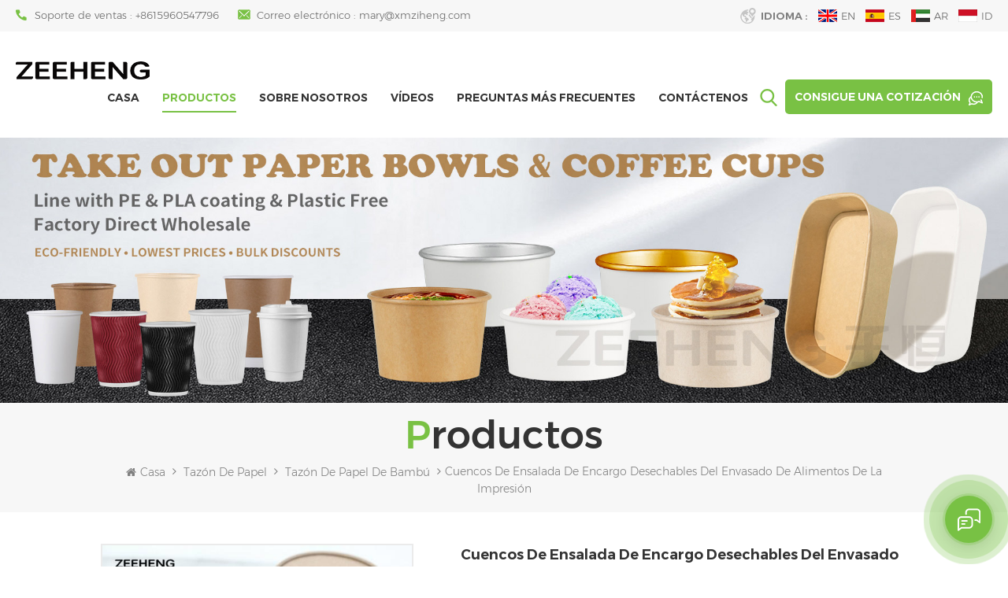

--- FILE ---
content_type: text/html
request_url: https://es.xmziheng.com/disposable-custom-printing-food-packing-salad-bowls_p66.html
body_size: 15312
content:
<!DOCTYPE html PUBLIC "-//W3C//DTD XHTML 1.0 Transitional//EN" "http://www.w3.org/TR/xhtml1/DTD/xhtml1-transitional.dtd">
<html xmlns="http://www.w3.org/1999/xhtml">
    <head>
        <meta http-equiv="X-UA-Compatible" content="IE=edge">
            <meta name="viewport" content="width=device-width, initial-scale=1.0, user-scalable=no">
                <meta http-equiv="Content-Type" content="text/html; charset=utf-8" />
                <meta http-equiv="X-UA-Compatible" content="IE=edge,Chrome=1" />
                <meta http-equiv="X-UA-Compatible" content="IE=9" />
                <meta http-equiv="Content-Type" content="text/html; charset=utf-8" />
                                              <title>China Cuencos De Ensalada De Encargo Desechables Del Envasado De Alimentos De La Impresión Fabricante</title>
               <meta name="keywords" content="tazones de sopa de papel resistentes,recipiente de sopa desechable con tapa,tirar los tazones" />
               <meta name="description" content="tazones de sopa de papel resistentes Fabricante- ZEEHENG Suministros Cuencos de ensalada de encargo desechables del envasado de alimentos de la impresión En precio asequible,100% de calidad garantizada,al por mayor ¡Ahora! " />
                                              
               <meta property="og:image" content="http://es.xmziheng.com/uploadfile/202109/18/1330ad49fc80d081cd8347ce3d4258e8_thumb.jpg"/>
                              <link href="/uploadfile/userimg/00bb9c865a0486edaac38ca088200b6e.ico" rel="shortcut icon"  />
                                             <link rel="alternate" hreflang="en" href="https://www.xmziheng.com/disposable-custom-printing-food-packing-salad-bowls_p66.html" />
                              <link rel="alternate" hreflang="es" href="https://es.xmziheng.com/disposable-custom-printing-food-packing-salad-bowls_p66.html" />
                              <link rel="alternate" hreflang="ar" href="https://ar.xmziheng.com/disposable-custom-printing-food-packing-salad-bowls_p66.html" />
                              <link rel="alternate" hreflang="id" href="https://id.xmziheng.com/disposable-custom-printing-food-packing-salad-bowls_p66.html" />
                              <link rel="alternate" href="https://www.xmziheng.com/disposable-custom-printing-food-packing-salad-bowls_p66.html" hreflang="x-default" />
                <link type="text/css" rel="stylesheet" href="/template/css/bootstrap.css" /> 
                <link type="text/css" rel="stylesheet" href="/template/css/font-awesome.min.css">  
                    <link type="text/css" rel="stylesheet" href="/template/css/style.css" /> 
                    <script type="text/javascript" src="/template/js/jquery-1.8.3.js"></script>
                    <script type="text/javascript" src="/template/js/bootstrap.min.js"></script> 
                    <script type="text/javascript" src="/template/js/demo.js"></script> 
                    <script type="text/javascript" src="/template/js/jquery.velocity.min.js"></script> 
                    <script type="text/javascript" src="/js/front/common.js"></script>
                    <!--[if ie9]
                    <script src="/template/js/html5shiv.min.js"></script>
                    <script src="/template/js/respond.min.js"></script>
                    -->
                    <!--[if IE 8]>
                        <script src="https://oss.maxcdn.com/libs/html5shiv/3.7.0/html5shiv.js"></script>
                        <script src="https://oss.maxcdn.com/libs/respond.js/1.3.0/respond.min.js"></script>
                    <![endif]-->
                    <script >
                            if( /Android|webOS|iPhone|iPad|iPod|BlackBerry|IEMobile|Opera Mini/i.test(navigator.userAgent) ) {
                                    $(function () {       
                                        $('.newm img').attr("style","");
                                        $(".newm img").attr("width","");
                                        $(".newm img").attr("height","");     

                                    })
                            }
                        </script>
                                                <meta name="yandex-verification" content="3476a98615c54d83" />
<!-- Google Tag Manager -->
<script>(function(w,d,s,l,i){w[l]=w[l]||[];w[l].push({'gtm.start':
new Date().getTime(),event:'gtm.js'});var f=d.getElementsByTagName(s)[0],
j=d.createElement(s),dl=l!='dataLayer'?'&l='+l:'';j.async=true;j.src=
'https://www.googletagmanager.com/gtm.js?id='+i+dl;f.parentNode.insertBefore(j,f);
})(window,document,'script','dataLayer','GTM-MMFMJC3');</script>
<!-- End Google Tag Manager -->                        </head>
                        <body>
                        <!-- Google Tag Manager (noscript) -->
<noscript><iframe src="https://www.googletagmanager.com/ns.html?id=GTM-MMFMJC3"
height="0" width="0" style="display:none;visibility:hidden"></iframe></noscript>
<!-- End Google Tag Manager (noscript) -->                                                <div class="head_top clearfix">
                            <div class="container">
                                <ul class="top_lan"> 
                                    <li><span>Idioma :</span></li>
                                                                        <li><a href="https://www.xmziheng.com/disposable-custom-printing-food-packing-salad-bowls_p66.html"><img src="/template/images/en.png" alt="English">en</a></li> 
                                                                        <li><a href="https://es.xmziheng.com/disposable-custom-printing-food-packing-salad-bowls_p66.html"><img src="/template/images/es.png" alt="español">es</a></li> 
                                                                        <li><a href="https://ar.xmziheng.com/disposable-custom-printing-food-packing-salad-bowls_p66.html"><img src="/template/images/ar.png" alt="العربية">ar</a></li> 
                                                                        <li><a href="https://id.xmziheng.com/disposable-custom-printing-food-packing-salad-bowls_p66.html"><img src="/template/images/id.png" alt="Indonesia">id</a></li> 
                                     
                                </ul> 
                                <ul class="head_con clearfix">
                                                                                                            <li>
                                        <div class="icon" style=" background-image: url(/template/images/top_tel.png)"></div>
                                        <p>Soporte de ventas : <a rel="nofollow" target="_blank" href="tel:+8615960547796">+8615960547796</a></p>
                                    </li> 
                                                                                                                                                <li>
                                        <div class="icon" style="background-image: url(/template/images/top_email.png)"></div>
                                        <p>Correo electrónico :  <a rel="nofollow" target="_blank" href="mailto:mary@xmziheng.com">mary@xmziheng.com</a></p>
                                    </li>
                                                                    </ul>
                            </div>
                        </div>
                        <header class="large">
                            <div class="header clearfix">
                                <div class="container">
                                    <div class="header_m clearfix">
                                        <div id="logo" class="clearfix">
                                                 
                                            <a class="top_logo" href="/" ><img  src="/uploadfile/userimg/369558dcdab0b634ec829ec6bc90039e.png" alt="Xiamen Ziheng Environmental Protection Technology Co., Ltd." /></a>
                                             
                                        </div>
                                        <div class="head-right clearfix">
                                            <div class="select">
                                                <a href="javascript:;" class="select-trigger" data-modal="modal-lan">
                                                    <p>Consigue una cotización</p></a>
                                            </div> 
                                            <div class="search_box">
                                                <div class="attr-nav">
                                                    <a class="search" href="#"><i></i> </a>
                                                </div>
                                                <div class="top-search clearfix">
                                                    <div class="input-group">
                                                        <h4>¿qué estás buscando?</h4>
                                                        <div class="header_search clearfix">
                                                            <input name="search_keyword" onkeydown="javascript:enterIn(event);"  type="text" class="form-control" placeholder="Búsqueda...">
                                                                <input  type="submit" class="search_btn btn_search1" value="">
                                                                    </div>
                                                                    <span class="input-group-addon close-search"><i class="fa fa-times"></i></span>
                                                                    </div>
                                                                    </div>
                                                                    </div> 
                                                                    <div class="mainmenu-area bg-color-2">
                                                                        <div class="mainmenu-left visible-lg visible-md">
                                                                            <div class="mainmenu">
                                                                                <nav>
                                                                                    <ul class="clearfix">
                                                                                        <li ><a href="/">Casa</a></li>
                                                                                        <li class="product_vmegamenu active"><a href="/products">Productos</a>
                                                                                            <ul class="vmegamenu">
                                                                                                   
                                                                                                    <li  class="has-menu"><a href="/paper-bowl_c1">tazón de papel</a>
                                                                                                         
                                                                                                            <ul class="vmegamenu02">
                                                                                                                 
                                                                                                                    <li> <a href="/kraft-paper-bowl_c10">tazón de papel kraft</a> </li> 
                                                                                                                 
                                                                                                                    <li> <a href="/white-paper-bowl_c15">Tazón de papel blanco</a> </li> 
                                                                                                                 
                                                                                                                    <li> <a href="/bamboo-paper-bowl_c4">tazón de papel de bambú</a> </li> 
                                                                                                                 
                                                                                                                    <li> <a href="/pla-paper-bowl_c14"> PLA tazón de papel</a> </li> 
                                                                                                                 
                                                                                                                    <li> <a href="/aluminum-foil-paper-bowl_c11">Tazón de papel de aluminio</a> </li> 
                                                                                                                 
                                                                                                            </ul>
                                                                                                                                                                                                            </li>
                                                                                                   
                                                                                                    <li  class="has-menu"><a href="/paper-cup_c3">vaso de papel</a>
                                                                                                         
                                                                                                            <ul class="vmegamenu02">
                                                                                                                 
                                                                                                                    <li> <a href="/single-wall-paper-cup_c13">Taza de papel de una sola pared</a> </li> 
                                                                                                                 
                                                                                                                    <li> <a href="/double-wall-paper-cup_c12">Taza de papel de pared doble</a> </li> 
                                                                                                                 
                                                                                                            </ul>
                                                                                                                                                                                                            </li>
                                                                                                   
                                                                                                    <li ><a href="/lids-for-bowl_c8">tapas para un tazón</a>
                                                                                                                                                                                                            </li>
                                                                                                 
                                                                                            </ul>
                                                                                        </li>      
                                                                                                                                                                                 
                                                                                            <li class=""><a  href="/about-us_d1">sobre nosotros</a>
                                                                                                                                                                                              </li>   
                                                                                                                                                                                                                                                                         
                                                                                            <li ><a  href="/videos_nc1">Vídeos
        </a>
                                                                                                                                                                                            </li> 
                                                                                                                                                                                                                                                                         
                                                                                            <li ><a  href="/faq_nc2">Preguntas más frecuentes
        </a>
                                                                                                                                                                                            </li> 
                                                                                          
                                                                                                                                                                                 
                                                                                            <li class=""><a  href="/contact-us_d2">Contáctenos</a>
                                                                                                                                                                                            </li>   
                                                                                                                                                                            </ul>
                                                                                </nav>
                                                                            </div>
                                                                        </div>
                                                                    </div>
                                                                    <div class="wrapper">
                                                                        <nav id="main-nav">
                                                                            <ul class="first-nav">
                                                                                <li>
                                                                                    <a href="/" target="_blank">Casa</a>
                                                                                </li>
                                                                            </ul>
                                                                            <ul class="second-nav">
                                                                                <li><a href="/products">Productos</a>
                                                                                    <ul class="nav_child">
                                                                                           
                                                                                            <li><a href="/paper-bowl_c1">tazón de papel</a>
                                                                                                 
                                                                                                    <ul>
                                                                                                         
                                                                                                            <li><a href="/kraft-paper-bowl_c10">tazón de papel kraft</a></li>
                                                                                                         
                                                                                                            <li><a href="/white-paper-bowl_c15">Tazón de papel blanco</a></li>
                                                                                                         
                                                                                                            <li><a href="/bamboo-paper-bowl_c4">tazón de papel de bambú</a></li>
                                                                                                         
                                                                                                            <li><a href="/pla-paper-bowl_c14"> PLA tazón de papel</a></li>
                                                                                                         
                                                                                                            <li><a href="/aluminum-foil-paper-bowl_c11">Tazón de papel de aluminio</a></li>
                                                                                                         	
                                                                                                    </ul>
                                                                                                      
                                                                                            </li>
                                                                                           
                                                                                            <li><a href="/paper-cup_c3">vaso de papel</a>
                                                                                                 
                                                                                                    <ul>
                                                                                                         
                                                                                                            <li><a href="/single-wall-paper-cup_c13">Taza de papel de una sola pared</a></li>
                                                                                                         
                                                                                                            <li><a href="/double-wall-paper-cup_c12">Taza de papel de pared doble</a></li>
                                                                                                         	
                                                                                                    </ul>
                                                                                                      
                                                                                            </li>
                                                                                           
                                                                                            <li><a href="/lids-for-bowl_c8">tapas para un tazón</a>
                                                                                                      
                                                                                            </li>
                                                                                         
                                                                                    </ul>   
                                                                                </li>
                                                                                                                                                                 
                                                                                    <li><a  href="/about-us_d1">sobre nosotros</a>
                                                                                                                                                                            </li>
                                                                                                                                                                                                                                                 
                                                                                    <li><a  href="/videos_nc1">Vídeos
        </a>
                                                                                                                                                                            </li> 
                                                                                 
                                                                                                                                                                 
                                                                                    <li><a  href="/videos_nc2">Preguntas más frecuentes
        </a>
                                                                                                                                                                            </li> 
                                                                                 
                                                                                                                                                                 
                                                                                    <li ><a  href="/contact-us_d2">Contáctenos</a>
                                                                                                                                                                            </li>
                                                                                                                                                            </ul>
                                                                                                                                                                                                                                                                                                                                                                                                                                                                                                                                                                                                                                                                                                                                                                                                                                                                                                                                                                                                                                                                                                       
                                                                                                                                                                                                                                                                                                                                                                                            
                                                                        </nav>
                                                                        <a class="toggle">
                                                                            <span></span>
                                                                            <span></span>
                                                                            <span></span></a>
                                                                    </div> 
                                                                    </div>
                                                                    </div>
                                                                    </div>
                                                                    </div> 
                                                                    </header>
                                                                    <div class="select-modal" id="modal-lan">
                                                                        <div class="select-content">
                                                                            <div class="select_title">
                                                                                <em>dejar un mensaje</em>
                                                                                <div class="text"> Si Usted está interesado en nuestros productos y desea saber más detalles, deje un mensaje aquí, le responderemos tan pronto como nosotros .. puedamos. </div>
                                                                            </div>
                                                                            <div class="main">
                                                                                <div class="send_column">
                                                                                     <form id="email_form2" name="email_form2" method="post" action="/inquiry/addinquiry">
                                                                                        <input type="hidden"  value="Leave A Message"  name="msg_title" />
                                                                                        <ul class="clearfix row">
                                                                                            <li class=" col-sm-6 col-xs-12">
                                                                                                <span class="ms_p"><input type="text" name="msg_email" id="msg_email" class="meInput" placeholder="Tu correo electrónico"></span>
                                                                                            </li>
                                                                                            <li class=" col-sm-6 col-xs-12">
                                                                                                <span class="ms_e"><input type="text" name="msg_tel" id="msg_phone" class="meInput" placeholder="Tel/Whatsapp"></span>
                                                                                            </li>
                                                                                            <li class=" meText col-xs-12">
                                                                                                <span class="ms_m"><textarea id="meText" placeholder="Ingrese los detalles del producto (como color, tamaño, materiales etc.) y otros requisitos específicos para recibir una cotización precisa. " maxlength="3000" name="msg_content"></textarea></span>
                                                                                            </li>
                                                                                                                                                                                        <div class="clearfix"></div>
                                                                                        </ul>
                                                                                        <span class="main_more"><input type="submit" value="entregar" class="google_genzong"></span>
                                                                                    </form>
                                                                                </div>
                                                                            </div>
                                                                            <button class="select-close"><i></i></button>
                                                                        </div>
                                                                    </div>
                                                                    <div class="select-overlay"></div>
                                                                     <div class="page_banner">
            <a href="javascript:void(0)" rel="nofollow" ><img src="/uploadfile/bannerimg/17110039519756.jpg" alt="take out paper bowls" /></a>
        </div>
<div class="breadcrumb clearfix">
    <div class="container">
        <div class="breadcrumbm">
            <div class="in_title">
                <span>Productos</span>
            </div>
            <div class="bread_right">
                <a class="home" href="/" title="Return to Home"><i class="fa fa-home"></i>Casa</a>
                                                <i class="fa fa-angle-right"></i>
                <h2><a href="/paper-bowl_c1">tazón de papel</a></h2>
                                <i class="fa fa-angle-right"></i>
                <h2><a href="/bamboo-paper-bowl_c4">tazón de papel de bambú</a></h2>
                <i class="fa fa-angle-right"></i><span>Cuencos de ensalada de encargo desechables del envasado de alimentos de la impresión</span>
                            </div>
        </div>
    </div>
</div>
<div class="page_section clearfix">
    <div class="container">
        <div class="page_column clearfix">
            <div class="pro_info_top clearfix">
                <div class="prom_img col-sm-5 col-xs-12">
                    <div class="sp-loading"><br><img id="product_detail_img"  alt="paper bowls amazon" src="/uploadfile/202109/18/1330ad49fc80d081cd8347ce3d4258e8_medium.jpg" /></div>
                    <div class="sp-wrap">
                                                    <a href="/uploadfile/202109/18/1330ad49fc80d081cd8347ce3d4258e8_medium.jpg"  >
                                <img  src="/uploadfile/202109/18/1330ad49fc80d081cd8347ce3d4258e8_medium.jpg" alt = "paper bowls amazon"    /></a>
                                                    <a href="/uploadfile/202109/18/3930dec36d6901a2f8cc002c7fe4adf0_medium.jpg"  >
                                <img  src="/uploadfile/202109/18/3930dec36d6901a2f8cc002c7fe4adf0_medium.jpg" alt = "paper bowls amazon"    /></a>
                                            </div>
                </div>
                <script>
                    $(document).ready(function() {
                        $('.sp-wrap').smoothproducts();
                    });
                </script>
                <div class="prom-right clearfix col-sm-7 col-xs-12">
                    <h1>Cuencos de ensalada de encargo desechables del envasado de alimentos de la impresión</h1>
                    <div class="main">El bambú tiene un ciclo de crecimiento rápido, por lo que sería más ecológico en comparación con la pulpa de madera. El cuenco de bambú tiene un color claro y una gran dureza. Sería una nueva tendencia en la industria del embalaje.</div>
                    <div class="pro-table clearfix">
                        <ul class="ptab-list clearfix">
                                                                                                                                                                                                                                <li><p>Origen del producto: </p><span>China</span></li>
                                                                                    <li><p>Color: </p><span>natural color</span></li>
                                                                                    <li><p>Puerto de embarque: </p><span>Xiamen</span></li>
                                                                                    <li><p>Tiempo de espera: </p><span>20days</span></li>
                                                                                    <li><p>Orden (MOQ): </p><span>30000</span></li>
                                                                                                                                                                        <li>
                                <p>marca: </p>
                                                                <span>Zeeheng</span>
                                                            </li>
                                                    </ul>
                    </div> 
                    <div class="mobile_inquiry clearfix">
                        <span class="main_more"><a href="#pro_inquiry" data-scroll="" data-options="{ &quot;easing&quot;: &quot;linear&quot; }" >Investigación ahora</a></span>
                    </div>
                </div>
            </div>
            <div class="clearfix"></div>
            <div class="page-left clearfix">
<div id="right_column" class="left-cat column clearfix">
    <section class="block blockcms column_box">
        <span class="fot_title"><em>Categorías</em><span></span><i class="column_icon_toggle icon-plus-sign"></i></span>
        <div class="block_content toggle_content">
             
            <ul class="mtree">
                                    <li class="active"><b></b><a  href="/paper-bowl_c1">tazón de papel</a>
                                                    <ul>
                                                                        <li ><a  href="/kraft-paper-bowl_c10">tazón de papel kraft</a>
                                                                            </li>
                                                                <li ><a  href="/white-paper-bowl_c15">Tazón de papel blanco</a>
                                                                            </li>
                                                                <li ><a  href="/bamboo-paper-bowl_c4">tazón de papel de bambú</a>
                                                                            </li>
                                                                <li ><a  href="/pla-paper-bowl_c14"> PLA tazón de papel</a>
                                                                            </li>
                                                                <li ><a  href="/aluminum-foil-paper-bowl_c11">Tazón de papel de aluminio</a>
                                                                            </li>
                                                        </ul>
                                        </li>
                                <li ><b></b><a  href="/paper-cup_c3">vaso de papel</a>
                                                    <ul>
                                                                        <li ><a  href="/single-wall-paper-cup_c13">Taza de papel de una sola pared</a>
                                                                            </li>
                                                                <li ><a  href="/double-wall-paper-cup_c12">Taza de papel de pared doble</a>
                                                                            </li>
                                                        </ul>
                                        </li>
                                <li ><a  href="/paper-box_c20">Paper Box</a>
                                            </li>
                                <li ><a  href="/lids-for-bowl_c8">tapas para un tazón</a>
                                            </li>
                                <li ><a  href="/paper-bowl-divider_c23">Paper Bowl Divider</a>
                                            </li>
                                <li ><a  href="/square-paper-bowl_c25">Square paper bowl</a>
                                            </li>
                                <li ><a  href="/paper-ashtray_c26">Paper Ashtray</a>
                                            </li>
                        </ul>
        </div>
    </section>
</div> 
<div class="left-adv clearfix hidden-xs">
    <div class="ovrly"></div>
    <div class="main">
        <p class="icon"><i></i></p>
        <a href="/contact-us_d2" class="title"> How podemos ayudarte</a>
        <span class="line"></span>
        <div class="text">Usted Puede contactarnos de cualquier manera que sea conveniente para usted. Nosotros nosotros están disponibles 24 / 7 VIA Correo electrónico o Teléfono.</div>
        <span class="main_more"><a href="/contact-us_d2">Contáctenos</a></span>
    </div>
</div>
<div id="right_column" class="left-pro column clearfix">
    <section class="block blockcms column_box">
        <span class="fot_title"><em>nuevos productos</em><span></span><i class="column_icon_toggle icon-plus-sign"></i></span>
        <div class="block_content toggle_content">
            <ul class="list clearfix">
                                    <li>
                        <div class="box clearfix">
                            <div class="image pro_image">
                                <a href="/eco-friendly-stackable-kraft-paper-cardboard-paper-soup-container_p252.html" title="Envase apilable amistoso de la sopa del papel de la cartulina del papel de Kraft de Eco"></a>
                                <img id="product_detail_img"  alt="Kraft Square Paper Bowl" src="/uploadfile/202406/28/51b6e4352af87957415f2d32a643e08a_thumb.jpg" />                                <em class="icon"><i></i></em>
                            </div>
                            <div class="main">
                                <a href="/eco-friendly-stackable-kraft-paper-cardboard-paper-soup-container_p252.html" title="Envase apilable amistoso de la sopa del papel de la cartulina del papel de Kraft de Eco"  class="title">Envase apilable amistoso de la sopa del papel de la cartulina del papel de Kraft de Eco</a>
                                <a  rel="nofollow" href="/eco-friendly-stackable-kraft-paper-cardboard-paper-soup-container_p252.html" title="Envase apilable amistoso de la sopa del papel de la cartulina del papel de Kraft de Eco" class="page_more">Ver más<i></i></a>
                            </div>
                        </div>
                    </li> 
                                        <li>
                        <div class="box clearfix">
                            <div class="image pro_image">
                                <a href="/recyclable-rectangular-kraft-paper-bowl-500ml-650ml-750ml-1000ml_p225.html" title="Cuenco de papel Kraft rectangular reciclable 500ML,650ML,750ML,1000ML"></a>
                                <img id="product_detail_img"  alt="Kraft Square Paper Bowl" src="/uploadfile/202405/25/c75c25a9fb1fe10087f1cca32af3281d_thumb.jpg" />                                <em class="icon"><i></i></em>
                            </div>
                            <div class="main">
                                <a href="/recyclable-rectangular-kraft-paper-bowl-500ml-650ml-750ml-1000ml_p225.html" title="Cuenco de papel Kraft rectangular reciclable 500ML,650ML,750ML,1000ML"  class="title">Cuenco de papel Kraft rectangular reciclable 500ML,650ML,750ML,1000ML</a>
                                <a  rel="nofollow" href="/recyclable-rectangular-kraft-paper-bowl-500ml-650ml-750ml-1000ml_p225.html" title="Cuenco de papel Kraft rectangular reciclable 500ML,650ML,750ML,1000ML" class="page_more">Ver más<i></i></a>
                            </div>
                        </div>
                    </li> 
                                        <li>
                        <div class="box clearfix">
                            <div class="image pro_image">
                                <a href="/disposable-paper-sauce-cup-1-5oz-2oz-3oz-4oz_p209.html" title="Taza de salsa de papel desechable 1.5oz 2oz 3oz 4oz"></a>
                                <img id="product_detail_img"  alt="Paper Sauce Cup" src="/uploadfile/202311/20/d60982bf230e10548f184f26fce95514_thumb.jpg" />                                <em class="icon"><i></i></em>
                            </div>
                            <div class="main">
                                <a href="/disposable-paper-sauce-cup-1-5oz-2oz-3oz-4oz_p209.html" title="Taza de salsa de papel desechable 1.5oz 2oz 3oz 4oz"  class="title">Taza de salsa de papel desechable 1.5oz 2oz 3oz 4oz</a>
                                <a  rel="nofollow" href="/disposable-paper-sauce-cup-1-5oz-2oz-3oz-4oz_p209.html" title="Taza de salsa de papel desechable 1.5oz 2oz 3oz 4oz" class="page_more">Ver más<i></i></a>
                            </div>
                        </div>
                    </li> 
                                        <li>
                        <div class="box clearfix">
                            <div class="image pro_image">
                                <a href="/hot-selling-takeaway-disposable-soup-paper-bowl-paper-divider_p200.html" title="Divisor disponible para llevar vendedor caliente del papel del cuenco de papel de la sopa
        "></a>
                                <img id="product_detail_img"  alt="takeaway paper divider" src="/uploadfile/202308/12/9ab7e4e00694b8341674ff70bbd5c63b_thumb.jpg" />                                <em class="icon"><i></i></em>
                            </div>
                            <div class="main">
                                <a href="/hot-selling-takeaway-disposable-soup-paper-bowl-paper-divider_p200.html" title="Divisor disponible para llevar vendedor caliente del papel del cuenco de papel de la sopa
        "  class="title">Divisor disponible para llevar vendedor caliente del papel del cuenco de papel de la sopa
        </a>
                                <a  rel="nofollow" href="/hot-selling-takeaway-disposable-soup-paper-bowl-paper-divider_p200.html" title="Divisor disponible para llevar vendedor caliente del papel del cuenco de papel de la sopa
        " class="page_more">Ver más<i></i></a>
                            </div>
                        </div>
                    </li> 
                                        <li>
                        <div class="box clearfix">
                            <div class="image pro_image">
                                <a href="/wholesale-100-biodegradable-salad-paper-bowl-pla_p53.html" title="Pla del cuenco de papel de ensalada 100% biodegradable al por mayor"></a>
                                <img id="product_detail_img"  alt="chinese soup bowl with lid" src="/uploadfile/202107/18/436d7268f6310970dfb4755f95542e27_thumb.jpg" />                                <em class="icon"><i></i></em>
                            </div>
                            <div class="main">
                                <a href="/wholesale-100-biodegradable-salad-paper-bowl-pla_p53.html" title="Pla del cuenco de papel de ensalada 100% biodegradable al por mayor"  class="title">Pla del cuenco de papel de ensalada 100% biodegradable al por mayor</a>
                                <a  rel="nofollow" href="/wholesale-100-biodegradable-salad-paper-bowl-pla_p53.html" title="Pla del cuenco de papel de ensalada 100% biodegradable al por mayor" class="page_more">Ver más<i></i></a>
                            </div>
                        </div>
                    </li> 
                                        <li>
                        <div class="box clearfix">
                            <div class="image pro_image">
                                <a href="/100-biodegradable-pla-white-paper-bowls-with-lids_p51.html" title="Cuencos de papel blanco de PLA 100% biodegradable con tapa"></a>
                                <img id="product_detail_img"  alt="packaging cup bowl factory" src="/uploadfile/202107/18/1e3beb705e0c01871cafc904620fd8cc_thumb.jpg" />                                <em class="icon"><i></i></em>
                            </div>
                            <div class="main">
                                <a href="/100-biodegradable-pla-white-paper-bowls-with-lids_p51.html" title="Cuencos de papel blanco de PLA 100% biodegradable con tapa"  class="title">Cuencos de papel blanco de PLA 100% biodegradable con tapa</a>
                                <a  rel="nofollow" href="/100-biodegradable-pla-white-paper-bowls-with-lids_p51.html" title="Cuencos de papel blanco de PLA 100% biodegradable con tapa" class="page_more">Ver más<i></i></a>
                            </div>
                        </div>
                    </li> 
                                        <li>
                        <div class="box clearfix">
                            <div class="image pro_image">
                                <a href="/eco-friendly-takeaway-coffee-cups-wholesale_p48.html" title=" Ecológico Copas de café para llevar al por mayor"></a>
                                <img id="product_detail_img"  alt="cup disposable paper" src="/uploadfile/202107/18/7532da6a6c61e9941d730e0d1f2437bd_thumb.jpg" />                                <em class="icon"><i></i></em>
                            </div>
                            <div class="main">
                                <a href="/eco-friendly-takeaway-coffee-cups-wholesale_p48.html" title=" Ecológico Copas de café para llevar al por mayor"  class="title"> Ecológico Copas de café para llevar al por mayor</a>
                                <a  rel="nofollow" href="/eco-friendly-takeaway-coffee-cups-wholesale_p48.html" title=" Ecológico Copas de café para llevar al por mayor" class="page_more">Ver más<i></i></a>
                            </div>
                        </div>
                    </li> 
                                        <li>
                        <div class="box clearfix">
                            <div class="image pro_image">
                                <a href="/biodegradable-waterproof-salad-bamboo-bowls_p47.html" title="Cuencos de bambú de ensalada impermeables biodegradables"></a>
                                <img id="product_detail_img"  alt="takeaway bowl supplier" src="/uploadfile/202107/18/6ab4fbd1cb22357d6179c0b99a30c8e2_thumb.jpg" />                                <em class="icon"><i></i></em>
                            </div>
                            <div class="main">
                                <a href="/biodegradable-waterproof-salad-bamboo-bowls_p47.html" title="Cuencos de bambú de ensalada impermeables biodegradables"  class="title">Cuencos de bambú de ensalada impermeables biodegradables</a>
                                <a  rel="nofollow" href="/biodegradable-waterproof-salad-bamboo-bowls_p47.html" title="Cuencos de bambú de ensalada impermeables biodegradables" class="page_more">Ver más<i></i></a>
                            </div>
                        </div>
                    </li> 
                                </ul>
        </div>
    </section>
</div>
</div>            <div class="page-right clearfix">
                <div class="mostBox clearfix">
                    <div class="pro-tab clearfix">
                        <div id="parentHorizontalTab02" class="clearfix">
                            <ul class="resp-tabs-list hor_1 clearfix">
                                <li><p>Detalle del producto</p></li>
                            </ul>
                            <div class="resp-tabs-container hor_1">
                                <div>
                                    <div class="text">
                                        <p><strong style="color:#33FF00;">Cuencos de ensalada de encargo desechables del envasado de alimentos de la impresión</strong></p><p><br /></p><p> Recipientes de sopa de papel de bambú hechos de papel recubierto de polietileno grueso de calidad alimentaria y son perfectos para sopas o líquidos. Nuestros contenedores están hechos de fuentes renovables que brindan una alternativa a los contenedores desechables tradicionales. También tenemos la capacidad de producir recipientes para sopa compostables de acuerdo con sus especificaciones.<br /> Disponible en 8 oz, 12 oz, 16 oz,<span style="white-space:normal;"> 26 onzas</span><span style="white-space:normal;"> , 32 oz, 36 oz, 42 oz</span> & 50 oz.</p><p><br /></p><p><strong><span style="color:#33FF00;font-size:14px;line-height:2;"> Característica de producto:</span></strong></p><p><span style="font-size:14px;line-height:2;"> ● 100% degradable y reciclable</span><br /><span style="font-size:14px;line-height:2;"> ● Calefacción por microondas disponible</span></p><p><span style="font-size:14px;line-height:2;"> ● Buen efecto antibacteriano</span><br /><span style="font-size:14px;line-height:2;"> ● Adecuado para alimentos fríos y calientes.</span><br /><span style="font-size:14px;line-height:2;"> ● Excelente efecto de impresión, alta rigidez y buen brillo.</span></p><p><br /></p><p><span style="color:#33FF00;font-size:14px;line-height:2;"><strong> Especificaciones del producto:</strong></span></p><p><span style="color:#000000;font-size:14px;line-height:2;font-family:Microsoft YaHei;"> Las ensaladeras de bambú Zeeheng tienen una variedad de tamaños para satisfacer diferentes necesidades.</span></p><p><span style="color:#33FF00;font-size:14px;line-height:2;"><strong><img src="/js/htmledit/kindeditor/attached/20210711/20210711164810_13912.jpg"alt="oval paper bowls"title="oval paper bowls"width=""height=""align="" /><br /></strong></span></p><p><span style="color:#33FF00;line-height:2;"><span style="font-family:Microsoft YaHei;font-size:14px;color:#000000;"><img src="/js/htmledit/kindeditor/attached/20210711/20210711164842_29648.jpg"alt="paper bowls bulk"title="paper bowls bulk"width=""height=""align="" /></span></span></p><p><strong><span style="color:#33FF00;font-size:14px;line-height:2;"><strong style="color:#33FF00;white-space:normal;"> Detalles de producto:</strong></span></strong></p><p><span style="color:#000000;font-size:14px;line-height:2;"> El papel de alto grosor de 330 g, el revestimiento interno de 22 G y el revestimiento externo de 20 g pueden proteger eficazmente el producto contra fugas.</span></p><p><strong><span style="color:#33FF00;font-size:14px;line-height:2;"><img src="/js/htmledit/kindeditor/attached/20210718/20210718134939_63951.jpg"alt="paper bowls with lids philippines"title="paper bowls with lids philippines"width=""height=""align="" /><br /></span></strong></p><p><strong><span style="color:#33FF00;font-size:14px;line-height:2;"> Por qué elegirnos:</span></strong></p><p> 1. La fábrica vende directamente con alta calidad y precio competitivo.<br /> 2. 10 años de experiencia en producción.<br /> 3. Control de alta calidad;<br /> 4. Nuestros productos han pasado certificaciones relativas.<br /> 5. Solo elegimos el mejor material de calidad alimentaria<br /> 6. Más de 70 juegos de máquinas desde impresión, corte, producción hasta máquinas de paquete completo para mantener la mejor calidad</p><p> y garantía de entrega.</p><p><br /></p><p><br /></p>                                    </div>
                                </div>
                            </div>
                        </div>
                    </div>
                </div>
                <div class="message_content clearfix" id="pro_inquiry">
                    <div class="send_column clearfix">
                        <div class="in_title"><span>dejar un mensaje</span>
                            <div class="text"> Si Usted está interesado en nuestros productos y desea saber más detalles, deje un mensaje aquí, le responderemos tan pronto como nosotros .. puedamos. </div>
                        </div>
                        <form id="email_form" name="email_form" method="post" action="/inquiry/addinquiry">
                            <input type="hidden" name="msg_title" value="Cuencos de ensalada de encargo desechables del envasado de alimentos de la impresión" class="meInput" />
                            <input type="hidden" name="to_proid[]" value="66" class="meInput" />
                            <input type="hidden" name="product_id" value="66" class="meInput" />
                            <input type='hidden' name='msg_userid' value= />    
                            <ul class="clearfix row">
                                <li class="wow fadeInUp col-xs-12">
                                    <p>Sujeto : <a href="/disposable-custom-printing-food-packing-salad-bowls_p66.html">Cuencos de ensalada de encargo desechables del envasado de alimentos de la impresión</a></p>
                                </li>
                                <li class="wow fadeInUp col-sm-6 col-xs-12">
                                    <span class="ms_p"><input type="text" name="msg_email" id="msg_email" class="meInput" placeholder="Tu correo electrónico *"></span>
                                </li>
                                <li class="wow fadeInUp col-sm-6 col-xs-12">
                                    <span class="ms_e"><input type="text" name="msg_tel"  class="meInput" placeholder="Tel/Whatsapp"></span>
                                </li>
                                <li class="wow fadeInUp col-xs-12">
                                    <span class="ms_m"><textarea id="meText" placeholder="Ingrese los detalles del producto (como color, tamaño, materiales etc.) y otros requisitos específicos para recibir una cotización precisa. " maxlength="3000" name="msg_content"></textarea></span>
                                </li>
                                                                <div class="clearfix"></div>
                            </ul>
                            <span class="main_more google_genzong"><input type="submit" value="entregar"></span>
                        </form>
                    </div>
                </div>
                                      
                 <ul class="post_blog_tag">
                     <p><i class="fa fa-tags"></i>Etiquetas :</p>
                                             <li><a href="/heavy-duty-paper-soup-bowls_sp">tazones de sopa de papel resistentes</a></li>
                                            <li><a href="/disposable-soup-container-with-lid_sp">recipiente de sopa desechable con tapa</a></li>
                                            <li><a href="/throw-away-bowls_sp">tirar los tazones</a></li>
                                            <li><a href="/amazon-disposable-soup-bowls_sp">cuencos de sopa desechables del Amazonas</a></li>
                                            <li><a href="/wholesale-paper-plates_sp">Al por mayor platos de papel</a></li>
                                            <li><a href="/food-paper-bowl_sp">Cuenco de papel de comida</a></li>
                                     </ul>
                                  <ul class="navigation clearfix">
                                        <li class="prev_post">
                        <a href="/take-away-disposable-paper-soup-salad-biodegradable-bowl_p67.html">
                            <span class="meta_nav">Publicación anterior</span>
                            <h4 class="post_title">Quite el cuenco biodegradable de la ensalada de papel disponible de la sopa</h4>
                        </a>
                    </li>
                                            
                        <li class="next_post">
                            <a href="/food-paper-bowl-with-lids_p64.html">
                                <span class="meta_nav">Poste siguiente</span>
                                <h4 class="post_title">Recipiente de papel para alimentos con tapas</h4>
                            </a>
                        </li>
                                    </ul>
            </div>
        </div>
    </div>
</div>
<div class="page_proW clearfix">
    <div class="container"> 
        <div class="in_title"> 
            <span>Productos relacionados</span>
        </div>
        <div class="slider autoplay4">
                        <div>
                <div class="li">
                    <div class="column">
                        <a href="/disposable-100-biodegradable-bamboo-paper-salad-bowl_p36.html" title="Ensaladera de papel de bambú 100% biodegradable desechable
        " class="image"><img id="product_detail_img"  alt="disposable bowls near me" src="/uploadfile/202107/11/1add805f40eb14b984fe466fc8f91592_medium.jpg" /></a>
                        <div class="wrap">
                            <a href="/disposable-100-biodegradable-bamboo-paper-salad-bowl_p36.html" title="Ensaladera de papel de bambú 100% biodegradable desechable
        " class="title">Ensaladera de papel de bambú 100% biodegradable desechable
        </a>
                            <div class="text">El bambú tiene un ciclo de crecimiento rápido y es más sostenible que los árboles. El cuenco de papel de pulpa de bambú es un complemento importante del cuenco de papel de pulpa de madera.</div> 
                        </div>
                    </div>
                </div>
            </div>
                        <div>
                <div class="li">
                    <div class="column">
                        <a href="/bamboo-bowls-for-salad-and-soup_p37.html" title="Tazones de bambú para ensalada y sopa" class="image"><img id="product_detail_img"  alt="20 ounce paper bowls" src="/uploadfile/202107/11/4a3a3e181a93b64bfded28876809e98d_medium.jpg" /></a>
                        <div class="wrap">
                            <a href="/bamboo-bowls-for-salad-and-soup_p37.html" title="Tazones de bambú para ensalada y sopa" class="title">Tazones de bambú para ensalada y sopa</a>
                            <div class="text">Los tazones de alimentos Kraft son más ecológicos que Plástico Bowls. Sin embargo, el ciclo de producción de árboles es lento, y el bambú crece rápido, lo que puede crecer rápidamente en bambú bosques. Por lo tanto, los tazones de bambú son una nueva tendencia en el embalaje de alimentos en el futuro</div> 
                        </div>
                    </div>
                </div>
            </div>
                        <div>
                <div class="li">
                    <div class="column">
                        <a href="/100-eco-friendly-salad-bamboo-bowls-with-lids_p45.html" title=" 100% ECO Cuencos de bambú de ensalada amistosos con tapas" class="image"><img id="product_detail_img"  alt="soup bowl paper" src="/uploadfile/202107/18/9a308cb07e8352f1f5dc2d9de912e527_medium.jpg" /></a>
                        <div class="wrap">
                            <a href="/100-eco-friendly-salad-bamboo-bowls-with-lids_p45.html" title=" 100% ECO Cuencos de bambú de ensalada amistosos con tapas" class="title"> 100% ECO Cuencos de bambú de ensalada amistosos con tapas</a>
                            <div class="text">El tazón de papel de pulpa de bambú contiene bambúo-kun, que tiene antibacterianos y a prueba de humedad Propiedades. Por lo tanto, el proceso de producción de papel de papel y el proceso de uso del cliente es más higiénico y saludable. Adecuado para alimentos Embalaje.</div> 
                        </div>
                    </div>
                </div>
            </div>
                        <div>
                <div class="li">
                    <div class="column">
                        <a href="/disposable-take-away-salad-bamboo-bowls-with-lids_p46.html" title="tazones de bambú para ensalada desechables para llevar con tapas" class="image"><img id="product_detail_img"  alt="disposable bowl manufacturer" src="/uploadfile/202107/18/58182687c9d8f2ee089b230c538f4c4f_medium.jpg" /></a>
                        <div class="wrap">
                            <a href="/disposable-take-away-salad-bamboo-bowls-with-lids_p46.html" title="tazones de bambú para ensalada desechables para llevar con tapas" class="title">tazones de bambú para ensalada desechables para llevar con tapas</a>
                            <div class="text">Los tazones de papel son más ecológicos y saludables que los tazones de plástico.Sin embargo, los recursos madereros son limitados y el ciclo de producción de los árboles es muy largo.Por lo tanto, los tazones de pulpa de bambú (el bambú tiene un ciclo de crecimiento rápido) son un componente importante del futuro envasado de alimentos</div> 
                        </div>
                    </div>
                </div>
            </div>
                        <div>
                <div class="li">
                    <div class="column">
                        <a href="/biodegradable-waterproof-salad-bamboo-bowls_p47.html" title="Cuencos de bambú de ensalada impermeables biodegradables" class="image"><img id="product_detail_img"  alt="takeaway bowl supplier" src="/uploadfile/202107/18/6ab4fbd1cb22357d6179c0b99a30c8e2_medium.jpg" /></a>
                        <div class="wrap">
                            <a href="/biodegradable-waterproof-salad-bamboo-bowls_p47.html" title="Cuencos de bambú de ensalada impermeables biodegradables" class="title">Cuencos de bambú de ensalada impermeables biodegradables</a>
                            <div class="text">A medida que aumenta la conciencia de la gente sobre la protección del medio ambiente, además de la pulpa de madera y el papel, buscamos nuevos materiales para el envasado de alimentos. El papel de pulpa de bambú con un ciclo de crecimiento rápido es una buena opción. Sus propios ingredientes antibacterianos únicos hacen que el cuenco de pulpa de bambú sea más higiénico y seguro.</div> 
                        </div>
                    </div>
                </div>
            </div>
                        <div>
                <div class="li">
                    <div class="column">
                        <a href="/takeway-bamboo-paper-soup-cup_p57.html" title="Taza de sopa de papel de bambú para llevar" class="image"><img id="product_detail_img"  alt="takeaway bowl oem" src="/uploadfile/202108/14/80a00def90729fedcaad462f65d48117_medium.jpg" /></a>
                        <div class="wrap">
                            <a href="/takeway-bamboo-paper-soup-cup_p57.html" title="Taza de sopa de papel de bambú para llevar" class="title">Taza de sopa de papel de bambú para llevar</a>
                            <div class="text">Los tazones de papel de Ziheng utilizan pulpa de bambú / papel kraft de grado alimenticio de alto grosor con película de PE / película de PLA de grado alimenticio, que es saludable, ecológico e higiénico. Los diferentes tamaños se combinan con diferentes tapas de papel y tapas de plástico (pp / ops / pet).</div> 
                        </div>
                    </div>
                </div>
            </div>
                        <div>
                <div class="li">
                    <div class="column">
                        <a href="/wholesale-high-quality-bamboo-paper-bowl-with-lids_p63.html" title="Cuenco de papel de bambú de alta calidad al por mayor con tapas" class="image"><img id="product_detail_img"  alt="paper soup bowls walmart" src="/uploadfile/202108/28/37583c917449d28f1258588836a047e4_medium.jpg" /></a>
                        <div class="wrap">
                            <a href="/wholesale-high-quality-bamboo-paper-bowl-with-lids_p63.html" title="Cuenco de papel de bambú de alta calidad al por mayor con tapas" class="title">Cuenco de papel de bambú de alta calidad al por mayor con tapas</a>
                            <div class="text">Con la promulgación de la "prohibición del plástico" mundial, las tapas de papel se han convertido en una tendencia para reemplazar las tapas de plástico y son una necesidad en la vida. Los tazones de papel de Ziheng utilizan pulpa de bambú / papel kraft de grado alimenticio de alto grosor con película de PE / película de PLA de grado alimenticio, que es saludable, ecológica e higiénica. También hay disponibles tazones de papel impresos personalizados.</div> 
                        </div>
                    </div>
                </div>
            </div>
                        <div>
                <div class="li">
                    <div class="column">
                        <a href="/food-paper-bowl-with-lids_p64.html" title="Recipiente de papel para alimentos con tapas" class="image"><img id="product_detail_img"  alt="white soup bowls oem" src="/uploadfile/202109/11/4dcbbc4a6b688ddeb671e7a2ec62c214_medium.jpg" /></a>
                        <div class="wrap">
                            <a href="/food-paper-bowl-with-lids_p64.html" title="Recipiente de papel para alimentos con tapas" class="title">Recipiente de papel para alimentos con tapas</a>
                            <div class="text">Nuevos tazones de papel de bambú Ziheng adecuados para ensaladas, alimentos, fideos y otros. El bambú en sí tiene las características de bacteriostasis, prevención de insectos, desodorización, a prueba de humedad, etc. El cuenco de bambú puede ser más higiénico y saludable en el proceso de producción y aplicación.</div> 
                        </div>
                    </div>
                </div>
            </div>
             
        </div>
    </div> 
</div>
<div class="footerW clearfix"> 
<div class="footer">    
    <div class="container clearfix">
        <div class="footer_m clearfix"> 
            <div id="right_column" class="fot_con clearfix">
                <section id="blockbestsellers" class="block products_block column_box">
                    <span class="fot_title"><em>Ponerse en contacto</em><span></span><i class="column_icon_toggle icon-plus-sign"></i></span>
                    <div class="block_content toggle_content"> 
                        <ul class="list clearfix">
                                                        <li class="fcon_a">Floor 1, Floor 2, Floor 4-1, No. 16-2, Xianghai Road, (Xiang'an) Ind. Zone, Torch High-Tech Zone, Xiamen, Fujian, China</li> 
                                                                                 
                         
                            <li class="fcon_t">Tel : <a rel="nofollow" href="tel:+8615960547796">+8615960547796</a></li>  
                                                                                                         
                          
                            <li class="fcon_e">Correo electrónico : <a rel="nofollow" target="_blank" href="mailto:mary@xmziheng.com">mary@xmziheng.com</a></li>
                                                                                                         
                            <li class="fcon_p">Whatsapp :                             <a rel="nofollow" target="_blank" href="https://api.whatsapp.com/send?phone=+8615960547796&text=Hello" >   
                            +8615960547796</a></li>
                                                    </ul> 
                        <ul class="top_share">
                              
                         
                             
                               <li>
                                   <a rel="nofollow" target="_blank" href="https://www.facebook.com/kraftpaperbowls/" ><img src="/uploadfile/friendlink/f960ec3e35e585e21e2672926a098e48.png" alt="Facebook" /></a>
                               </li>
                             
                               <li>
                                   <a rel="nofollow" target="_blank" href="https://www.youtube.com/watch?v=RDkzBWHWlEg" ><img src="/uploadfile/friendlink/ee9d5c7e6fefed37f6a5da59ee890257.png" alt="Youtube" /></a>
                               </li>
                             
                               <li>
                                   <a rel="nofollow" target="_blank" href="https://www.linkedin.com/company/81555029/admin/" ><img src="/uploadfile/friendlink/af74d4a5069fb27529b6dfc051a3c531.png" alt="Linkedin" /></a>
                               </li>
                             
                               <li>
                                   <a rel="nofollow" target="_blank" href="https://www.tiktok.com/@zeehengpaperbowl" ><img src="/uploadfile/friendlink/4cccb5be68e47a54a06c26cb4b6516d7.png" alt="TikTok" /></a>
                               </li>
                             
                               <li>
                                   <a rel="nofollow" target="_blank" href="https://www.instagram.com/kathy.y17/" ><img src="/uploadfile/friendlink/e8f0017d75e2ca59bc0889929d4b4cc6.png" alt="Instagram" /></a>
                               </li>
                                                                          </ul> 
                    </div>
                </section>
            </div>
                        <div id="right_column" class="fot_tag clearfix">
                <section id="blockbestsellers" class="block products_block column_box">
                    <span class="fot_title"><em>Etiquetas calientes</em><span></span><i class="column_icon_toggle icon-plus-sign"></i></span>
                    <div class="block_content toggle_content">
                        <ul>
                                                        <li><a href="/disposable-paper-soup-cups_sp">disposable paper soup cups</a></li>
                                                    <li><a href="/eco-friendly-paper-bowls_sp"> ECO Cuencos de papel amistosos</a></li>
                                                    <li><a href="/paper-bowl-plates_sp">Placas de papel de papel</a></li>
                                                    <li><a href="/paper-lid_sp">tapa de papel</a></li>
                                                    <li><a href="/kraft-salad-bowl-750ml_sp">Cuenco de alimentos de papel kraft</a></li>
                                                    <li><a href="/eco-friendly-printing-instant-noodle-paper-bowl-lid_sp">Cuenco de alimentos de papel kraft</a></li>
                                                    <li><a href="/paper-tea-cups_sp">Tazas de té de papel</a></li>
                                                    <li><a href="/kraft-paper-food-bowl_sp">Cuenco de alimentos de papel kraft</a></li>
                                                    <li><a href="/paper-coffee-cup-manufacturers_sp">Tazas de té de papel</a></li>
                                                    <li><a href="/plastic-disposable-cups-with-lid_sp">Tazas de plástico desechables con tapa</a></li>
                                                </ul>
                    </div>
                </section>
            </div> 
                        
            <div id="right_column" class="fot_nav clearfix">
                <section id="blockbestsellers" class="block products_block column_box">
                    <span class="fot_title"><em>Síguenos</em><span></span><i class="column_icon_toggle icon-plus-sign"></i></span>
                    <div class="block_content toggle_content">
                        <ul> 
                             
                                    <li><a href="/">home</a></li>
                                     
                                    <li><a href="/about-us_d1">sobre nosotros</a></li>
                                     
                                    <li><a href="/products">productos</a></li>
                                     
                                    <li><a href="/news_nc3">noticias</a></li>
                                     
                                    <li><a href="/videos_nc1">videos</a></li>
                                     
                                    <li><a href="/contact-us_d2">Contáctenos</a></li>
                                     
                                    <li><a href="/blog">Blog</a></li>
                                                            </ul>
                    </div>
                </section>
            </div>
             
            <div id="right_column" class="fot_news clearfix">
                <section id="blockbestsellers" class="block products_block column_box">
                    <span class="fot_title"><em>Últimas noticias</em><span></span><i class="column_icon_toggle icon-plus-sign"></i></span>
                    <div class="block_content toggle_content">
                        <ul class="fot_newsL">
                                                        <li class="clearfix">
                                <a href="/zeeheng-138th-canton-fair_n96" title="ZEEHENG 138th Canton Fair" class="img"><img src="/uploadfile/news/b660728ff7f0c295c638575bff8a6493.png" alt="ZEEHENG 138th Canton Fair"></a>
                                <div class="fot_newsL_m">
                                    <a href="/zeeheng-138th-canton-fair_n96" title="ZEEHENG 138th Canton Fair" class="title">ZEEHENG 138th Canton Fair</a>
                                                                        <div class="day">November 14, 2025</div>
                                                                    </div>
                            </li> 
                                                        <li class="clearfix">
                                <a href="/zeeheng-mexico-expo_n95" title="ZEEHENG MEXICO EXPO " class="img"><img src="/uploadfile/news/af0c68f778f308050e145ba250372c87.png" alt="ZEEHENG MEXICO EXPO "></a>
                                <div class="fot_newsL_m">
                                    <a href="/zeeheng-mexico-expo_n95" title="ZEEHENG MEXICO EXPO " class="title">ZEEHENG MEXICO EXPO </a>
                                                                        <div class="day">October 17, 2025</div>
                                                                    </div>
                            </li> 
                                                        <li class="clearfix">
                                <a href="/new-arrival-red-black-paper-bowl_n94" title="NEW ARRIVAL： RED & BLACK PAPER BOWL" class="img"><img src="/uploadfile/news/17021428e97d5654d21e435cca185fd1.png" alt="NEW ARRIVAL： RED & BLACK PAPER BOWL"></a>
                                <div class="fot_newsL_m">
                                    <a href="/new-arrival-red-black-paper-bowl_n94" title="NEW ARRIVAL： RED & BLACK PAPER BOWL" class="title">NEW ARRIVAL： RED & BLACK PAPER BOWL</a>
                                                                        <div class="day">June 16, 2025</div>
                                                                    </div>
                            </li> 
                                                    </ul>
                        <div class="fot_news_more"><a href="/news_nc3" rel="nofollow">Ver todas las noticias<i></i></a></div>
                    </div>
                </section>
            </div>
                    </div>
        <div class="in_newsletterW">
            <div class="in_newsletter">
                <div class="in_title">
                    <span>Suscríbete a actualizaciones</span>
                    <p>Por favor, siga leyendo, permanezca publicada, suscríbase, y le invitamos a decirnos lo que piensa.</p>
                </div>
                <div class="letter_box">
                    <div class="letter-input">
                        <input name="textfield" id="user_email" type="text" class="fot_input" placeholder="Tu correo electrónico">
                        <input type="button" class="send" value="Entregar" onclick="add_email_list();">
                        <i class="icon"></i>
                    </div>
                    <script type="text/javascript">
                        var email = document.getElementById('user_email');
                        function add_email_list()
                        {
                            $.ajax({
                                url: "/common/ajax/addtoemail/emailname/" + email.value,
                                type: 'GET',
                                success: function(info) {
                                    if (info == 1) {
                                        alert('Exitosamente!');
                                        window.location.href = "/disposable-custom-printing-food-packing-salad-bowls_p66.html";

                                    } else {
                                        alert('Pérdida!');
                                        window.location.href = "/disposable-custom-printing-food-packing-salad-bowls_p66.html";
                                    }
                                }
                            });
                        }
                    </script>
                </div>
            </div>
        </div>
    </div>
</div>
<div class="footer-bottom clearfix">
    <div class="container">
        <div class="copy">
            © 2026 Xiamen Ziheng Environmental Protection Technology Co., Ltd. Reservados todos los derechos. <!--Start of Tawk.to Script-->
<script type="text/javascript">
var Tawk_API=Tawk_API||{}, Tawk_LoadStart=new Date();
(function(){
var s1=document.createElement("script"),s0=document.getElementsByTagName("script")[0];
s1.async=true;
s1.src='https://embed.tawk.to/6285af637b967b1179901db3/1g3d3a7hb';
s1.charset='UTF-8';
s1.setAttribute('crossorigin','*');
s0.parentNode.insertBefore(s1,s0);
})();
</script>
<!--End of Tawk.to Script--> 
            | <a href="/sitemap.html">Mapa del sitio</a> | <a href="/sitemap.xml">XML</a> | <a href="/privacy-policy_d4">política de privacidad</a> 
        </div>
        <div class="foot_ipv6">
            <span class="ico">IPv6</span>Red IPv6 admitida        </div>
    </div>
</div>
</div>
<a href="javascript:;" class="back_top" rel="nofollow"></a>
<div id="online_qq_layer">
    <div id="online_qq_tab">
        <div id="floatShow" rel="nofollow" href="javascript:void(0);">
            <i></i>
            <div class="animated-circles">
                <div class="circle c-1"></div>
                <div class="circle c-2"></div>
                <div class="circle c-3"></div>
            </div>
        </div> 
        <a id="floatHide" rel="nofollow" href="javascript:void(0);" ><i></i></a>
    </div>
    <div id="onlineService" >
        <div class="online_form">
            <div class="i_message_inquiry">
                <em class="title">dejar un mensaje</em>
                <div class="inquiry">
                    <form id="email_form1" name="email_form1" method="post" action="/inquiry/addinquiry">
                        <input type="hidden"  value="Leave A Message"  name="msg_title" />
                        <div class="text"> Si Usted está interesado en nuestros productos y desea saber más detalles, deje un mensaje aquí, le responderemos tan pronto como nosotros .. puedamos. </div>
                            <div class="input-group">
                                <span class="ms_e"><input class="form-control" name="msg_email" id="msg_email" tabindex="10" type="text" placeholder="* Tu correo electrónico"></span>
                            </div>
                            <div class="input-group">
                                <span class="ms_p"><input class="form-control" name="msg_tel" id="phone" tabindex="10" type="text" placeholder="Tel/WhatsApp"></span>
                            </div>
                            <div class="input-group" style="display: block; height: 100px;">
                            <span class="ms_m"><textarea name="msg_content" class="form-control" id="message" tabindex="13" placeholder="* Ingrese los detalles del producto (como color, tamaño, materiales etc.) y otros requisitos específicos para recibir una cotización precisa. "></textarea></span>
                            </div>
                                                    <span class="main_more" ><input type="submit" value="entregar" class="google_genzong"></span>		
                    </form>
              </div>
            </div>
        </div>
    </div>
</div>
<div class="fixed-contact-wrap">
    <ul class="item-list clearfix">
                 
         
        <li class="online_p">
            <div>
                <i class="icon"></i>
                <a rel="nofollow" target="_blank" href="tel:+8615960547796">+8615960547796</a>
            </div>
        </li>
                                 
         
        <li class="online_e">
            <div>
                <i class="icon"></i>
                <a rel="nofollow" target="_blank" href="mailto:mary@xmziheng.com">mary@xmziheng.com</a>
            </div>
        </li>
        
                                 
                <li class="online_w">
            <div>
                <i class="icon"></i>
                                <a rel="nofollow" target="_blank" href="https://api.whatsapp.com/send?phone=+8615960547796&text=Hello" >   
                +8615960547796</a>
            </div>
        </li>
                        		<li class="online_code">
            <div>
                <i class="icon"></i>
                <a rel="javascript:void(0);" target="_blank" href="#">
					<p>Escanear a WeChat  :</p><img src="/uploadfile/single/63ee9a9b4ebeca6de46856436aed9959.png" alt="Escanear a WeChat " />
				</a>
            </div>
        </li>
    </ul>
</div>
<div class="mobile_nav clearfix">
    <a href="/"><i class="fa fa-home"></i><p>Casa</p></a>
    <a href="/products"><i class="fa fa-th-large"></i><p>Productos</p></a>
             
        <a rel="nofollow" target="_blank" href="https://api.whatsapp.com/send?phone=+8615960547796&text=Hello" >   
    <i class="fa fa-whatsapp"></i><p>whatsapp</p></a>
    </div>
<script type="text/javascript">
    $('.mtab_nav li').hover(function() {
        var index = $(this).index();
        $(this).addClass('on').siblings().removeClass('on');
        $('.mtab_content .item').eq(index).addClass('active').siblings().removeClass('active');
    })
</script>
<script type="text/javascript">
    $('#bootstrap-touch-slider').bsTouchSlider();
</script>
<script type="text/javascript" src="/template/js/slick.js"></script>  
<script type="text/javascript" src="/template/js/wow.min.js"></script> 
<script type="text/javascript" src="/template/js/owl.carousel.min.js"></script>   
<script type="text/javascript">
   baguetteBox.run('.tz-gallery');
</script>
<script>
    (function($) {
        var $nav = $('#main-nav');
        var $toggle = $('.toggle');
        var defaultData = {
            maxWidth: false,
            customToggle: $toggle,
            levelTitles: true
        };

        // we'll store our temp stuff here
        var $clone = null;
        var data = {};

        // calling like this only for demo purposes

        const initNav = function(conf) {
            if ($clone) {
                // clear previous instance
                $clone.remove();
            }

            // remove old toggle click event
            $toggle.off('click');

            // make new copy
            $clone = $nav.clone();

            // remember data
            $.extend(data, conf)

            // call the plugin
            $clone.hcMobileNav($.extend({}, defaultData, data));
        }

        // run first demo
        initNav({});

        $('.actions').find('a').on('click', function(e) {
            e.preventDefault();

            var $this = $(this).addClass('active');
            var $siblings = $this.parent().siblings().children('a').removeClass('active');

            initNav(eval('(' + $this.data('demo') + ')'));
        });
    })(jQuery);
</script>  
<script>
    /*------------------------------------------------------------------
     [Table of contents]

     - Author:  Andrey Sokoltsov
     - Profile:	http://themeforest.net/user/andreysokoltsov
     --*/

    (function() {

        "use strict";

        var Core = {
            initialized: false,
            initialize: function() {

                if (this.initialized)
                    return;
                this.initialized = true;

                this.build();

            },
            build: function() {


                // Counter
                this.initNumberCounter();


         },
            initNumberCounter: function(options) {
                if ($('body').length) {
                    var waypointScroll = $('.percent-blocks').data('waypoint-scroll');
                    if (waypointScroll) {
                        $(window).on('scroll', function() {
                            var winH = $(window).scrollTop();
                            $('.percent-blocks').waypoint(function() {
                                $('.chart').each(function() {
                                    CharsStart();
                                });
                            }, {
                                offset: '80%'
                            });
                        });
                    }
                }
                function CharsStart() {
                    $('.chart').easyPieChart({
                        barColor: false,
                        trackColor: false,
                        scaleColor: false,
                        scaleLength: false,
                        lineCap: false,
                        lineWidth: false,
                        size: false,
                        animate: 3000,
                        onStep: function(from, to, percent) {
                            $(this.el).find('.percent').text(Math.round(percent));
                        }
                    });
                }
          },
        };

        Core.initialize();

    })();
</script>
<script>

    /*select*/
    (function(window) {

        'use strict';

// class helper functions from bonzo https://github.com/ded/bonzo

        function classReg(className) {
            return new RegExp("(^|\\s+)" + className + "(\\s+|$)");
        }

// classList support for class management
// altho to be fair, the api sucks because it won't accept multiple classes at once
        var hasClass, addClass, removeClass;

        if ('classList' in document.documentElement) {
            hasClass = function(elem, c) {
                return elem.classList.contains(c);
            };
            addClass = function(elem, c) {
                elem.classList.add(c);
            };
            removeClass = function(elem, c) {
                elem.classList.remove(c);
            };
        }
        else {
            hasClass = function(elem, c) {
                return classReg(c).test(elem.className);
            };
            addClass = function(elem, c) {
                if (!hasClass(elem, c)) {
                    elem.className = elem.className + ' ' + c;
                }
            };
            removeClass = function(elem, c) {
                elem.className = elem.className.replace(classReg(c), ' ');
            };
        }

        function toggleClass(elem, c) {
            var fn = hasClass(elem, c) ? removeClass : addClass;
            fn(elem, c);
        }

        var classie = {
            // full names
            hasClass: hasClass,
            addClass: addClass,
            removeClass: removeClass,
            toggleClass: toggleClass,
            // short names
            has: hasClass,
            add: addClass,
            remove: removeClass,
            toggle: toggleClass
        };

// transport
        if (typeof define === 'function' && define.amd) {
            // AMD
            define(classie);
        } else {
            // browser global
            window.classie = classie;
        }

    })(window);

    var ModalEffects = (function() {

        function init() {

            var overlay = document.querySelector('.select-overlay');

            [].slice.call(document.querySelectorAll('.select-trigger')).forEach(function(el, i) {

                var modal = document.querySelector('#' + el.getAttribute('data-modal')),
                        close = modal.querySelector('.select-close');

                function removeModal(hasPerspective) {
                    classie.remove(modal, 'select-show');

                    if (hasPerspective) {
                        classie.remove(document.documentElement, 'select-perspective');
                    }
                }

                function removeModalHandler() {
                    removeModal(classie.has(el, 'select-setperspective'));
                }

                el.addEventListener('click', function(ev) {
                    classie.add(modal, 'select-show');
                    overlay.removeEventListener('click', removeModalHandler);
                    overlay.addEventListener('click', removeModalHandler);

                    if (classie.has(el, 'select-setperspective')) {
                        setTimeout(function() {
                            classie.add(document.documentElement, 'select-perspective');
                        }, 25);
                    }
                });

                close.addEventListener('click', function(ev) {
                    ev.stopPropagation();
                    removeModalHandler();
                });

            });

        }

        init();
    })();
</script>
<script>
    (function(window, document) {
        'use strict';
        var hotcss = {};
        (function() {
            var viewportEl = document.querySelector('meta[name="viewport"]'),
                    hotcssEl = document.querySelector('meta[name="hotcss"]'),
                    dpr = window.devicePixelRatio || 1,
                    maxWidth = 640,
                    designWidth = 0;

            document.documentElement.setAttribute('data-dpr', dpr);
            hotcss.dpr = dpr;
            document.documentElement.setAttribute('max-width', maxWidth);
            hotcss.maxWidth = maxWidth;
            if (designWidth) {
                document.documentElement.setAttribute('design-width', designWidth);
                hotcss.designWidth = designWidth;
            }
        })();
        hotcss.px2rem = function(px, designWidth) {
            if (!designWidth) {
                designWidth = parseInt(hotcss.designWidth, 10);
            }
            return parseInt(px, 10) * 640 / designWidth / 20;
        }
        hotcss.rem2px = function(rem, designWidth) {
            if (!designWidth) {
                designWidth = parseInt(hotcss.designWidth, 10);
            }
            return rem * 20 * designWidth / 640;
        }
        hotcss.mresize = function() {
            var innerWidth = document.documentElement.getBoundingClientRect().width || window.innerWidth;
            if (hotcss.maxWidth && (innerWidth / hotcss.dpr > hotcss.maxWidth)) {
                innerWidth = hotcss.maxWidth * hotcss.dpr;
            }
            if (!innerWidth) {
                return false;
            }
            document.documentElement.style.fontSize = (innerWidth * 20 / 640) + 'px';
        };
        hotcss.mresize();
        window.addEventListener('resize', function() {
            clearTimeout(hotcss.tid);
            hotcss.tid = setTimeout(hotcss.mresize, 400);
        }, false);
        window.addEventListener('load', hotcss.mresize, false);
        setTimeout(function() {
            hotcss.mresize();
        }, 333)
        window.hotcss = hotcss;
    })(window, document);
    (function($) {
        var mainWit = $(window).width(),
                mainHit = $(window).height(),
                carouselBar = $(".page-header-bar"),
                fixedContact = $(".fixed-contact-wrap");
        /*fixed-contact*/
        $(".fixed-contact-wrap").hover(function() {
            $(this).addClass("active");
        }, function() {
            $(this).removeClass("active");
        });
        $(window).scroll(function() {
            if ($(window).width() > 992) {
                if ($(this).scrollTop() > mainHit / 2) {
                    carouselBar.addClass("active");
                    fixedContact.addClass("show");
                } else {
                    carouselBar.removeClass("active");
                    fixedContact.removeClass("show");
                }
            }
        });
    })(jQuery);
</script>
</body>
</html>